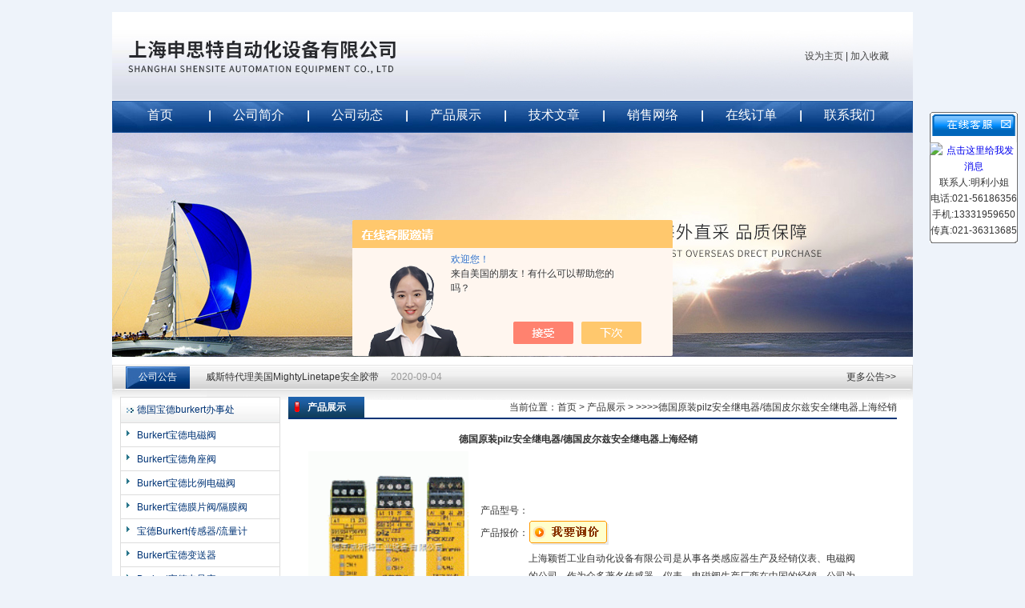

--- FILE ---
content_type: text/html; charset=utf-8
request_url: http://www.sophia814.com/aiding888-Products-16201965/
body_size: 11235
content:
<!DOCTYPE html PUBLIC "-//W3C//DTD XHTML 1.0 Transitional//EN" "http://www.w3.org/TR/xhtml1/DTD/xhtml1-transitional.dtd">
<html xmlns="http://www.w3.org/1999/xhtml">
<head>
<meta http-equiv="Content-Type" content="text/html; charset=utf-8" />
<TITLE>德国原装pilz安全继电器/德国皮尔兹安全继电器上海经销-上海申思特自动化设备有限公司</TITLE>
<META NAME="Keywords" CONTENT="德国原装pilz安全继电器/德国皮尔兹安全继电器上海经销">
<META NAME="Description" CONTENT="上海申思特自动化设备有限公司所提供的德国原装pilz安全继电器/德国皮尔兹安全继电器上海经销质量可靠、规格齐全,上海申思特自动化设备有限公司不仅具有专业的技术水平,更有良好的售后服务和优质的解决方案,欢迎您来电咨询此产品具体参数及价格等详细信息！">
<script src="/ajax/common.ashx" type="text/javascript"></script>
<script src="/ajax/NewPersonalStyle.Classes.SendMSG,NewPersonalStyle.ashx" type="text/javascript"></script>
<script src="/js/videoback.js" type="text/javascript"></script>
<link href="/skins/277711/css/style.css" rel="stylesheet" type="text/css">

<script type="application/ld+json">
{
"@context": "https://ziyuan.baidu.com/contexts/cambrian.jsonld",
"@id": "http://www.sophia814.com/aiding888-Products-16201965/",
"title": "德国原装pilz安全继电器/德国皮尔兹安全继电器上海经销",
"pubDate": "2014-02-26T10:49:01",
"upDate": "2017-02-26T23:54:55"
    }</script>
<script type="text/javascript" src="/ajax/common.ashx"></script>
<script src="/ajax/NewPersonalStyle.Classes.SendMSG,NewPersonalStyle.ashx" type="text/javascript"></script>
<script type="text/javascript">
var viewNames = "";
var cookieArr = document.cookie.match(new RegExp("ViewNames" + "=[_0-9]*", "gi"));
if (cookieArr != null && cookieArr.length > 0) {
   var cookieVal = cookieArr[0].split("=");
    if (cookieVal[0] == "ViewNames") {
        viewNames = unescape(cookieVal[1]);
    }
}
if (viewNames == "") {
    var exp = new Date();
    exp.setTime(exp.getTime() + 7 * 24 * 60 * 60 * 1000);
    viewNames = new Date().valueOf() + "_" + Math.round(Math.random() * 1000 + 1000);
    document.cookie = "ViewNames" + "=" + escape(viewNames) + "; expires" + "=" + exp.toGMTString();
}
SendMSG.ToSaveViewLog("16201965", "ProductsInfo",viewNames, function() {});
</script>
<script language="javaScript" src="/js/JSChat.js"></script><script language="javaScript">function ChatBoxClickGXH() { DoChatBoxClickGXH('https://chat.chem17.com',270859) }</script><script>!window.jQuery && document.write('<script src="https://public.mtnets.com/Plugins/jQuery/2.2.4/jquery-2.2.4.min.js" integrity="sha384-rY/jv8mMhqDabXSo+UCggqKtdmBfd3qC2/KvyTDNQ6PcUJXaxK1tMepoQda4g5vB" crossorigin="anonymous">'+'</scr'+'ipt>');</script><script type="text/javascript" src="https://chat.chem17.com/chat/KFCenterBox/277711"></script><script type="text/javascript" src="https://chat.chem17.com/chat/KFLeftBox/277711"></script><script>
(function(){
var bp = document.createElement('script');
var curProtocol = window.location.protocol.split(':')[0];
if (curProtocol === 'https') {
bp.src = 'https://zz.bdstatic.com/linksubmit/push.js';
}
else {
bp.src = 'http://push.zhanzhang.baidu.com/push.js';
}
var s = document.getElementsByTagName("script")[0];
s.parentNode.insertBefore(bp, s);
})();
</script>
</head>

<body>
<div id="container">
<script src="https://www.chem17.com/mystat.aspx?u=aiding888"></script>
<script type="text/javascript" src="/skins/277711/js/jquery.pack.js"></script>
<script type="text/javascript" src="/skins/277711/js/jquery.SuperSlide.js"></script>
<div id="top">
    <div class="logo"> 
	 <a href="/">上海申思特自动化设备有限公司</a>
    </div>
	
    <div class="top_rightnav">
	<a href=# onClick="this.style.behavior='url(#default#homepage)';this.setHomePage('http://www.sophia814.com');">设为主页</a> |
	 <a href="#" onClick="window.external.addFavorite('http://www.sophia814.com','上海申思特自动化设备有限公司')" class="black">加入收藏</a></div>
</div>

<div id="nav">
  <ul>
    <li><a href="/" class="dh">首页</a></li>
    <li><a href="/aboutus/">公司简介</a></li>
    <li><a href="/news/">公司动态</a></li>
    <li><a href="/products/">产品展示</a></li>
    <li><a href="/article/">技术文章</a></li>
    <li><a href="/anther1/" class="dh">销售网络</a></li>
    <li><a href="/order/" class="dh">在线订单</a></li>
    <li id="no_x"><a href="/contact/" class="dh">联系我们</a></li>
  </ul>
</div>

<div id="banner">

    
    <img src="/skins/277711/images/bg.jpg" />
    
 </div>
 
<div id="hot_news">
 <h1 class="hot_news_biaoti"><a href="/news/">公司公告</a></h1>
 <div class="topLoop">
		<div class="bd">
			<ul class="infoList">
			
				<li><a href="/News-1284508.html" title="威斯特代理美国MightyLinetape安全胶带">威斯特代理美国MightyLinetape安全胶带</a> <span class="date">2020-09-04</span></li>
			
			</ul>
		</div>
	</div>
	<script type="text/javascript">jQuery(".topLoop").slide({ mainCell:".bd ul",effect:"topLoop",autoPlay:true,vis:1,scroll:1,trigger:"click"});</script>
  <a href="/news/" id="hot_news_more">更多公告>></a>
</div>

<div id="main_box"><!--内容主体-->
   <div id="left_box"><!--左边框-->
       <script src="/skins/277711/js/jquery-1.2.1.min.js" type="text/javascript"></script>
<script src="/skins/277711/js/menu.js" type="text/javascript"></script>
 <div id="pro_nav"><!--产品目录-->
	 <ul id="pro_nav_lb" class="pro_nav">
		
		  <li>
		      <a href="/aiding888-ParentList-965132/" title="德国宝德burkert办事处" target="_blank">德国宝德burkert办事处</a>
		      <ul>
			  
				<li><a href="/aiding888-SonList-965134/" target="_blank" title="Burkert宝德电磁阀">Burkert宝德电磁阀</a></li>
				
				<li><a href="/aiding888-SonList-991382/" target="_blank" title="Burkert宝德角座阀">Burkert宝德角座阀</a></li>
				
				<li><a href="/aiding888-SonList-1136030/" target="_blank" title="Burkert宝德比例电磁阀">Burkert宝德比例电磁阀</a></li>
				
				<li><a href="/aiding888-SonList-1046376/" target="_blank" title="Burkert宝德膜片阀/隔膜阀">Burkert宝德膜片阀/隔膜阀</a></li>
				
				<li><a href="/aiding888-SonList-965133/" target="_blank" title="宝德Burkert传感器/流量计">宝德Burkert传感器/流量计</a></li>
				
				<li><a href="/aiding888-SonList-1037329/" target="_blank" title="Burkert宝德变送器">Burkert宝德变送器</a></li>
				
				<li><a href="/aiding888-SonList-1037330/" target="_blank" title="Burkert宝德电导率">Burkert宝德电导率</a></li>
				
				<li><a href="/aiding888-SonList-1136029/" target="_blank" title="Burkert宝德控制器">Burkert宝德控制器</a></li>
				
				<li><a href="/aiding888-SonList-1422085/" target="_blank" title="Burkert宝德其他产品">Burkert宝德其他产品</a></li>
					
			</ul>
		  </li>
		  <li>
		      <a href="/aiding888-ParentList-978699/" title="德国力士乐Rexroth开关阀" target="_blank">德国力士乐Rexroth开关阀</a>
		      <ul>
			  
				<li><a href="/aiding888-SonList-1467722/" target="_blank" title="力士乐Rexroth电磁阀">力士乐Rexroth电磁阀</a></li>
				
				<li><a href="/aiding888-SonList-1437799/" target="_blank" title="力士乐Rexroth方向阀">力士乐Rexroth方向阀</a></li>
				
				<li><a href="/aiding888-SonList-1281238/" target="_blank" title="力士乐Rexroth流量阀">力士乐Rexroth流量阀</a></li>
				
				<li><a href="/aiding888-SonList-1220493/" target="_blank" title="力士乐Rexroth截止阀">力士乐Rexroth截止阀</a></li>
				
				<li><a href="/aiding888-SonList-1037332/" target="_blank" title="力士乐Rexroth压力阀">力士乐Rexroth压力阀</a></li>
					
			</ul>
		  </li>
		  <li>
		      <a href="/aiding888-ParentList-1445151/" title="德国力士乐泵Rexroth泵" target="_blank">德国力士乐泵Rexroth泵</a>
		      <ul>
			  
				<li><a href="/aiding888-SonList-1467754/" target="_blank" title="德国Rexroth力士乐柱塞泵">德国Rexroth力士乐柱塞泵</a></li>
				
				<li><a href="/aiding888-SonList-1445173/" target="_blank" title="力士乐Rexroth内齿轮啮合泵">力士乐Rexroth内齿轮啮合泵</a></li>
				
				<li><a href="/aiding888-SonList-1445172/" target="_blank" title="力士乐Rexroth外齿轮啮合泵">力士乐Rexroth外齿轮啮合泵</a></li>
					
			</ul>
		  </li>
		  <li>
		      <a href="/aiding888-ParentList-1445152/" title="德国力士乐Rexroth比例伺服阀" target="_blank">德国力士乐Rexroth比例伺服阀</a>
		      <ul>
			  
				<li><a href="/aiding888-SonList-1445181/" target="_blank" title="力士乐Rexroth比例伺服阀附件">力士乐Rexroth比例伺服阀附件</a></li>
				
				<li><a href="/aiding888-SonList-1445180/" target="_blank" title="力士乐Rexroth方向伺服阀">力士乐Rexroth方向伺服阀</a></li>
				
				<li><a href="/aiding888-SonList-1445178/" target="_blank" title="力士乐Rexroth比例流量阀">力士乐Rexroth比例流量阀</a></li>
				
				<li><a href="/aiding888-SonList-1445177/" target="_blank" title="力士乐Rexroth比例压力阀">力士乐Rexroth比例压力阀</a></li>
				
				<li><a href="/aiding888-SonList-1445176/" target="_blank" title="力士乐Rexroth比例方向阀">力士乐Rexroth比例方向阀</a></li>
					
			</ul>
		  </li>
		  <li>
		      <a href="/aiding888-ParentList-1445153/" title="德国力士乐Rexroth电子元件" target="_blank">德国力士乐Rexroth电子元件</a>
		      <ul>
			  	
			</ul>
		  </li>
		  <li>
		      <a href="/aiding888-ParentList-948176/" title="意大利阿托斯ATOS阀/泵" target="_blank">意大利阿托斯ATOS阀/泵</a>
		      <ul>
			  
				<li><a href="/aiding888-SonList-948190/" target="_blank" title="ATOS多联泵">ATOS多联泵</a></li>
				
				<li><a href="/aiding888-SonList-948189/" target="_blank" title="ATOS叶片泵">ATOS叶片泵</a></li>
				
				<li><a href="/aiding888-SonList-948188/" target="_blank" title="ATOS压力继电器">ATOS压力继电器</a></li>
				
				<li><a href="/aiding888-SonList-948187/" target="_blank" title="ATOS插装阀">ATOS插装阀</a></li>
				
				<li><a href="/aiding888-SonList-948186/" target="_blank" title="ATOS叠加阀">ATOS叠加阀</a></li>
				
				<li><a href="/aiding888-SonList-948185/" target="_blank" title="ATOS比例阀">ATOS比例阀</a></li>
				
				<li><a href="/aiding888-SonList-948184/" target="_blank" title="ATOS电磁阀">ATOS电磁阀</a></li>
					
			</ul>
		  </li>
		  <li>
		      <a href="/aiding888-ParentList-960228/" title="德国HYDAC贺德克" target="_blank">德国HYDAC贺德克</a>
		      <ul>
			  
				<li><a href="/aiding888-SonList-960231/" target="_blank" title="HYDAC贺德克传感器">HYDAC贺德克传感器</a></li>
				
				<li><a href="/aiding888-SonList-960232/" target="_blank" title="HYDAC贺德克滤芯/过滤器">HYDAC贺德克滤芯/过滤器</a></li>
					
			</ul>
		  </li>
		  <li>
		      <a href="/aiding888-ParentList-929306/" title="德国PILZ皮尔兹" target="_blank">德国PILZ皮尔兹</a>
		      <ul>
			  
				<li><a href="/aiding888-SonList-929310/" target="_blank" title="PILZ安全继电器">PILZ安全继电器</a></li>
				
				<li><a href="/aiding888-SonList-930139/" target="_blank" title="PILZ安全接近开关">PILZ安全接近开关</a></li>
				
				<li><a href="/aiding888-SonList-930151/" target="_blank" title="皮尔兹电子监控继电器">皮尔兹电子监控继电器</a></li>
				
				<li><a href="/aiding888-SonList-930147/" target="_blank" title="PILZ模块">PILZ模块</a></li>
				
				<li><a href="/aiding888-SonList-930144/" target="_blank" title="PILZ传感器">PILZ传感器</a></li>
				
				<li><a href="/aiding888-SonList-930140/" target="_blank" title="PILZ控制器">PILZ控制器</a></li>
					
			</ul>
		  </li>
		  <li>
		      <a href="/aiding888-ParentList-965135/" title="德国哈威HAWE阀/泵" target="_blank">德国哈威HAWE阀/泵</a>
		      <ul>
			  
				<li><a href="/aiding888-SonList-1777379/" target="_blank" title="德国哈威HAWE阀">德国哈威HAWE阀</a></li>
					
			</ul>
		  </li>
		  <li>
		      <a href="/aiding888-ParentList-981709/" title="德国E+H恩德斯豪斯" target="_blank">德国E+H恩德斯豪斯</a>
		      <ul>
			  
				<li><a href="/aiding888-SonList-992203/" target="_blank" title="E+H物位测量仪">E+H物位测量仪</a></li>
				
				<li><a href="/aiding888-SonList-992217/" target="_blank" title="E+H导波雷达物位仪">E+H导波雷达物位仪</a></li>
				
				<li><a href="/aiding888-SonList-992224/" target="_blank" title="E+H超声波物位测量仪">E+H超声波物位测量仪</a></li>
					
			</ul>
		  </li>
		  <li>
		      <a href="/aiding888-ParentList-982313/" title="意大利阿托斯ATOS" target="_blank">意大利阿托斯ATOS</a>
		      <ul>
			  	
			</ul>
		  </li>
		  <li>
		      <a href="/aiding888-ParentList-980564/" title="日本丰兴TOYOOKI阀/泵" target="_blank">日本丰兴TOYOOKI阀/泵</a>
		      <ul>
			  	
			</ul>
		  </li>
		  <li>
		      <a href="/aiding888-ParentList-1113093/" title="美国MAC阀门办事处" target="_blank">美国MAC阀门办事处</a>
		      <ul>
			  	
			</ul>
		  </li>
		  <li>
		      <a href="/aiding888-ParentList-948177/" title="法国Georgin开关" target="_blank">法国Georgin开关</a>
		      <ul>
			  	
			</ul>
		  </li>
		  <li>
		      <a href="/aiding888-ParentList-1175806/" title="美洲品牌" target="_blank">美洲品牌</a>
		      <ul>
			  
				<li><a href="/aiding888-SonList-1780571/" target="_blank" title="美国NASON">美国NASON</a></li>
				
				<li><a href="/aiding888-SonList-1419850/" target="_blank" title="美国Sherwood阀门">美国Sherwood阀门</a></li>
				
				<li><a href="/aiding888-SonList-1419866/" target="_blank" title="美国ROSS阀门">美国ROSS阀门</a></li>
				
				<li><a href="/aiding888-SonList-1584206/" target="_blank" title="美国Temprite滤芯/过滤器">美国Temprite滤芯/过滤器</a></li>
				
				<li><a href="/aiding888-SonList-1581414/" target="_blank" title="美国SOR压力开关">美国SOR压力开关</a></li>
				
				<li><a href="/aiding888-SonList-1419868/" target="_blank" title="美国DYTRAN传感器">美国DYTRAN传感器</a></li>
				
				<li><a href="/aiding888-SonList-1419867/" target="_blank" title="GF signet仪表">GF signet仪表</a></li>
				
				<li><a href="/aiding888-SonList-1570411/" target="_blank" title="罗斯蒙特">罗斯蒙特</a></li>
				
				<li><a href="/aiding888-SonList-1445203/" target="_blank" title="美国林肯Lincoln润滑系统">美国林肯Lincoln润滑系统</a></li>
					
			</ul>
		  </li>
		  <li>
		      <a href="/aiding888-ParentList-1112725/" title="德国安士能Euchner开关" target="_blank">德国安士能Euchner开关</a>
		      <ul>
			  
				<li><a href="/aiding888-SonList-1473252/" target="_blank" title="继电器">继电器</a></li>
					
			</ul>
		  </li>
		  <li>
		      <a href="/aiding888-ParentList-1045702/" title="欧洲品牌" target="_blank">欧洲品牌</a>
		      <ul>
			  
				<li><a href="/aiding888-SonList-1789508/" target="_blank" title="德国费斯托FESTO">德国费斯托FESTO</a></li>
				
				<li><a href="/aiding888-SonList-1779456/" target="_blank" title="英国WORCESTER维修包">英国WORCESTER维修包</a></li>
				
				<li><a href="/aiding888-SonList-1778284/" target="_blank" title="p+f">p+f</a></li>
				
				<li><a href="/aiding888-SonList-1766129/" target="_blank" title="英国NORGREN诺冠">英国NORGREN诺冠</a></li>
				
				<li><a href="/aiding888-SonList-1747424/" target="_blank" title="奥地利KrausNaimer">奥地利KrausNaimer</a></li>
				
				<li><a href="/aiding888-SonList-1582617/" target="_blank" title="德国NETTER振动器NV振动器">德国NETTER振动器NV振动器</a></li>
				
				<li><a href="/aiding888-SonList-1571405/" target="_blank" title="安士能">安士能</a></li>
				
				<li><a href="/aiding888-SonList-1432498/" target="_blank" title="德国GEMU盖米阀门">德国GEMU盖米阀门</a></li>
				
				<li><a href="/aiding888-SonList-1445183/" target="_blank" title="意大利OMAL欧玛尔">意大利OMAL欧玛尔</a></li>
				
				<li><a href="/aiding888-SonList-1432502/" target="_blank" title="意大利ELTRA意尔创">意大利ELTRA意尔创</a></li>
				
				<li><a href="/aiding888-SonList-1432494/" target="_blank" title="瑞士BAUMER堡盟传感器">瑞士BAUMER堡盟传感器</a></li>
				
				<li><a href="/aiding888-SonList-1570109/" target="_blank" title="派克">派克</a></li>
				
				<li><a href="/aiding888-SonList-1569310/" target="_blank" title="马勒">马勒</a></li>
				
				<li><a href="/aiding888-SonList-1502270/" target="_blank" title="KTR联轴器">KTR联轴器</a></li>
				
				<li><a href="/aiding888-SonList-1445184/" target="_blank" title="COMAT继电器">COMAT继电器</a></li>
				
				<li><a href="/aiding888-SonList-1570200/" target="_blank" title="哈威">哈威</a></li>
					
			</ul>
		  </li>	  	
		</ul>
	   
	   </div><!--产品目录 End-->
			
		<div class="ind_news_box">
		  <h1 class="biaoti"><a href="/article/">技术文章</a></h1>
		  <ul class="news_lb">
		   
		    <li><a href="/aiding888-Article-4289954/" title="美国PARKER GDC100X180型无杆气缸技术特点与优势">美国PARKER GDC100X180型无杆气缸技术特点与优势</a></li>
           
		    <li><a href="/aiding888-Article-4289900/" title="德国GESSMANN V62L S5 P T重型工业操纵杆技术特点">德国GESSMANN V62L S5 P T重型工业操纵杆技术特点</a></li>
           
		    <li><a href="/aiding888-Article-4289888/" title="3724263型美国parker轴向柱塞定量泵故障排除与维修">3724263型美国parker轴向柱塞定量泵故障排除与维修</a></li>
           
		    <li><a href="/aiding888-Article-4289884/" title="美国PARKER PD系列柱塞泵具有的设计创新">美国PARKER PD系列柱塞泵具有的设计创新</a></li>
           
		    <li><a href="/aiding888-Article-4289880/" title="美国PARKER D41FPE52FB4NB00型方向控制阀技术特性">美国PARKER D41FPE52FB4NB00型方向控制阀技术特性</a></li>
           
		    <li><a href="/aiding888-Article-4286328/" title="V型德国RENK立式法兰安装轴承安装规范">V型德国RENK立式法兰安装轴承安装规范</a></li>
           
		    <li><a href="/aiding888-Article-4286282/" title="美国PARKER 003-0130-900微型电磁阀核心特性">美国PARKER 003-0130-900微型电磁阀核心特性</a></li>
           
		    <li><a href="/aiding888-Article-4284386/" title="意大利ATOS DPZO-T-251型比例换向阀工作原理">意大利ATOS DPZO-T-251型比例换向阀工作原理</a></li>
           
		    <li><a href="/aiding888-Article-4284259/" title="德国RENK膜片联轴器工作原理与结构设计">德国RENK膜片联轴器工作原理与结构设计</a></li>
           
		    <li><a href="/aiding888-Article-4284231/" title="CART MX-6型意大利ATOS溢流阀安装与维护指南">CART MX-6型意大利ATOS溢流阀安装与维护指南</a></li>
          
		  </ul>
		</div>		
   </div><!--左边框 END-->
   
    <div id="ny_center_box"><!--中间框-->
	    <div id="pro_zs_box">
	        <div id="biaoti"><b>产品展示</b><div class="map">当前位置：<a href="/">首页</a> > <a href="/products/">产品展示</a> > &gt;&gt;&gt;&gt;德国原装pilz安全继电器/德国皮尔兹安全继电器上海经销</div></div>
			 
			 <div class="ny_main_box">
			 <table width="95%" border="0" align="center" cellpadding="0" cellspacing="0">
        <tr>
          <td height="30" align="center"><strong>德国原装pilz安全继电器/德国皮尔兹安全继电器上海经销</strong></td>
        </tr>
        <tr>
          <td valign="top"><table width="100%"  border="0" align="center" cellpadding="0" cellspacing="0">
              <tr>
                <td width="230" height="180" align="center" valign="middle"><table width="200" border="0" cellspacing="0" cellpadding="2">
                    <tr>
                      <td height="80" align="center" class="kuang"><img src="http://img63.chem17.com/gxhpic_5d4a723aef/7b3bcfd1874797674fc8e045d6ba52aaafbc179579fd8a1963ef4bf84575255cb016deed8797fac4.png" width="200" alt="" /></td>
                    </tr>
                    <tr>
                      <td height="35" align="center"><a title="德国原装pilz安全继电器/德国皮尔兹安全继电器上海经销" href="http://img63.chem17.com/gxhpic_5d4a723aef/7b3bcfd1874797674fc8e045d6ba52aaafbc179579fd8a1963ef4bf84575255cb016deed8797fac4.png" target="_blank"><img src="/skins/277711/images/big.jpg" width="16" height="16" border="0" /> 点击放大</a></td>
                    </tr>
                </table></td>
                <td valign="middle"><table width="100%"  border="0" cellpadding="5" cellspacing="0">
                    <tr>
                      <td width="60" height="26"><div align="center">产品型号：</div></td>
                      <td></td>
                    </tr>
                    <tr>
                      <td width="60" height="26"><div align="center">产品报价：</div></td>
                      <td><a href="#order"><img src=/images/cankaojia.gif border=0></a></td>
                    </tr>
                    <tr>
                      <td width="60" height="100"><div align="center">产品特点：</div></td>
                      <td class="test12">上海颖哲工业自动化设备有限公司是从事各类感应器生产及经销仪表、电磁阀的公司。作为众多著名传感器、仪表、电磁阀生产厂商在中国的经销，公司为广大用户提供性能*、价格合理的传感器、仪表、电磁阀产品。主要包括传感器、仪表、电磁阀等。</td>
                    </tr>
                </table></td>
              </tr>
            </table>
              <table width="100%"  border="0" align="center" cellpadding="0" cellspacing="0">
                <tr>
                  <td width="12" bgcolor="#EBEBEB">&nbsp;</td>
                  <td height="22" bgcolor="#EBEBEB"><strong>德国原装pilz安全继电器/德国皮尔兹安全继电器上海经销</strong>的详细资料：</td>
                </tr>
              </table>
            <table width="98%"  border="0" align="center" cellpadding="5" cellspacing="0">
                <tr>
                  <td class="test12"><p><p><strong>德国原装pilz安全继电器/德国皮尔兹安全继电器上海经销</strong><br />咨询<br />电　　话：<br />传　　真：<br />手　　机：<br /><br />上海颖哲工业自动化设备有限公司是从事各类感应器生产及经销仪表、电磁阀的公司。作为众多著名传感器、仪表、电磁阀生产厂商在中国的经销，公司为广大用户提供性能*、价格合理的传感器、仪表、电磁阀产品。主要包括传感器、仪表、电磁阀等。这些产品广泛应用于化工、油化工、电力、冶金、环保、大学及科研机构。可满足不用户的不同产品需求。公司以保证良好的服务这为宗旨。与国内各企业建立广泛的合作伙伴关系。本公司凭借良好的技术力量和综合实力，已被德国宝德（宝帝)，德国费斯托，日本仙童，日本喜开理，日本小金井，德国皮尔磁，德国易福门，日本欧姆龙，日本基恩士，英国诺冠，美国邦纳，美国阿斯卡，德国海隆，认定合作伙伴！http://wisterchina.com/index.html</a><br /><strong>德国原装pilz安全继电器/德国皮尔兹安全继电器上海经销</strong><br />PILZ安全继电器一般由铁芯、线圈、衔铁、触点簧片等组成的。只要在线圈两端加上一定的电压，线圈中就会流过一定的电流，从而产生电磁效应，衔铁就会在电磁力吸引的作用下克服返回弹簧的拉力吸向铁芯，从而带动衔铁的动触点与静触点（常开触点）吸合。当线圈断电后，电磁的吸力也随之消失，衔铁就会在弹簧的反作用力返回原来的位置，使动触点与原来的静触点（常闭触点）吸合。这样吸合、释放，从而达到了在电路中的导通、切断的目的。对于继电器的&ldquo;常开、常闭&rdquo;触点，可以这样来区分：继电器线圈未通电时处于断开状态的静触点，称为&ldquo;常开触点&rdquo;；处于接通状态的静触点称为&ldquo;常闭触点&rdquo;。http://wisterchina.com/index.html</a><br />PILZ安全继电器是由数个继电器与电路组合而成，为的是要能互补彼此的异常缺陷，达到正确且低误动作的继电器完整功能，使其失误和失效值愈低，安全因素则愈高，因此需设计出多种安全继电器以保护不同等级机械，主要目标在保护暴露於不同等级之危险性的机械操作人员。http://wisterchina.com/index.html</a><br /><strong></strong><br />787251DUMMYMODULEPZEDM9PC<br />787252DUMMYMODULEPZEDMX4PC<br />787253DUMMYMODULEPNOZDMXV3.1PC<br />787254DUMMYMODULEPZEDMX4VPC<br />787300PNOZX2.9PC24VDC3n/o1n/c<br />787301PNOZX2.8PC24VACDC3n/o1n/c<br />787302PNOZX2.8PC24-240VAC/DC3n/o1n/c<br />787303PNOZX2PC24VACDC2n/o<br />787304PNOZX2.3PC24VACDC3n/o<br />787305PNOZX2.7PC24VACDC3n/o1n/c<br />787306PNOZX2.7PC24-240VAC/DC3n/o1n/c<br />787307PNOZX2PC48-240VACDC2n/o<br />787308PNOZX2.5PC24VDC2n/o1so<br />787310PNOZX3PC24VDC24VAC3n/o1n/c1so<br />787313PNOZX3PC24-240VACDC3n/o1n/c1so<br />787314PNOZX3.10PC24VACDC3n/o1n/c1so<br />787330P2HZX1PC24VAC3n/o1n/c2so<br />787331P2HZX1PC42VAC3n/o1n/c2so<br />787332P2HZX1PC48VAC3n/o1n/c2so<br />787340P2HZX1PC24VDC3n/o1n/c2so<br />787341P2HZX1.10PC24VDC3n/o1n/c2so<br />787354P2HZX4PC24VAC3n/o1n/c<br />787355P2HZX4PC24VDC3n/o1n/c<br />787434P2HZX1PC110VAC3n/o1n/c2so<br />787435P2HZX1PC115VAC3n/o1n/c2so<br />787436P2HZX1PC120VAC3n/o1n/c2so<br /><strong>787438P2HZX1PC230VAC3n/o1n/c2so<br />787439P2HZX1PC240VAC3n/o1n/c2so</strong><br />787500PNOZXV2PC30/24VDC2n/o2n/ot<br />787502PNOZXV2PC3/24VDC2n/o2n/ot<br />787503PNOZXV2PC1/24VDC2n/o2n/ofix<br />787504PNOZXV2PC0.5/24VDC2n/o2n/ofix<br />787510PNOZXV3PC30/24VDC3n/o2n/ot<br />787511PNOZXV3.3PC30/24VDC3n/o2n/ot<br />787512PNOZXV3PC3/24VDC3n/o2n/ot<br />787518PNOZXV3PC300/24VDC3n/o2n/ot<br />787520PNOZXV3.1PC30/24VDC3n/o1n/c2n/ot<br />787522PNOZXV3.1PC3/24VDC3n/o1n/c2n/ot<br />787530PNOZXV3.1PC30/24-240VACDC3no1nc2no<br />787532PNOZXV3.1PC3/24-240VACDC3no1nc2no<br />787538PNOZXV3.1PC300/24-240VACDC3no1nc2no</p></p></td>
                </tr>
                <tr>
                  <td><font color="#FF0000">产品相关关键字：&nbsp;<a style="color:#FF0000;" href="/Products-w%e5%be%b7%e5%9b%bd%e7%9a%ae%e5%b0%94%e5%85%b9%e5%ae%89%e5%85%a8%e7%bb%a7%e7%94%b5%e5%99%a8-p1">德国皮尔兹安全继电器</a>&nbsp;<a style="color:#FF0000;" href="/Products-w%e5%ae%89%e5%85%a8%e7%bb%a7%e7%94%b5%e5%99%a8%e7%9a%ae%e5%b0%94%e5%85%b9-p1">安全继电器皮尔兹</a>&nbsp;<a style="color:#FF0000;" href="/Products-wpilz%e5%ae%89%e5%85%a8%e7%bb%a7%e7%94%b5%e5%99%a8-p1">pilz安全继电器</a>&nbsp;<a style="color:#FF0000;" href="/Products-wpilz%e5%ae%89%e5%85%a8%e6%8e%a5%e8%bf%91%e5%bc%80%e5%85%b3-p1">pilz安全接近开关</a></font></td>
                </tr>
              </table>
            <table width="100%"  border="0" align="center" cellpadding="0" cellspacing="0">
                <tr>
                  <td height="23" bgcolor="#EBEBEB">　如果你对<b>德国原装pilz安全继电器/德国皮尔兹安全继电器上海经销</b>感兴趣，想了解更详细的产品信息，填写下表直接与厂家联系：</td>
                </tr>
              </table>
            <br />
            <link rel="stylesheet" type="text/css" href="/css/MessageBoard_style.css">
<script language="javascript" src="/skins/Scripts/order.js?v=20210318" type="text/javascript"></script>
<a name="order" id="order"></a>
<div class="ly_msg" id="ly_msg">
<form method="post" name="form2" id="form2">
	<h3>留言框  </h3>
	<ul>
		<li>
			<h4 class="xh">产品：</h4>
			<div class="msg_ipt1"><input class="textborder" size="30" name="Product" id="Product" value="德国原装pilz安全继电器/德国皮尔兹安全继电器上海经销"  placeholder="请输入产品名称" /></div>
		</li>
		<li>
			<h4>您的单位：</h4>
			<div class="msg_ipt12"><input class="textborder" size="42" name="department" id="department"  placeholder="请输入您的单位名称" /></div>
		</li>
		<li>
			<h4 class="xh">您的姓名：</h4>
			<div class="msg_ipt1"><input class="textborder" size="16" name="yourname" id="yourname"  placeholder="请输入您的姓名"/></div>
		</li>
		<li>
			<h4 class="xh">联系电话：</h4>
			<div class="msg_ipt1"><input class="textborder" size="30" name="phone" id="phone"  placeholder="请输入您的联系电话"/></div>
		</li>
		<li>
			<h4>常用邮箱：</h4>
			<div class="msg_ipt12"><input class="textborder" size="30" name="email" id="email" placeholder="请输入您的常用邮箱"/></div>
		</li>
        <li>
			<h4>省份：</h4>
			<div class="msg_ipt12"><select id="selPvc" class="msg_option">
							<option value="0" selected="selected">请选择您所在的省份</option>
			 <option value="1">安徽</option> <option value="2">北京</option> <option value="3">福建</option> <option value="4">甘肃</option> <option value="5">广东</option> <option value="6">广西</option> <option value="7">贵州</option> <option value="8">海南</option> <option value="9">河北</option> <option value="10">河南</option> <option value="11">黑龙江</option> <option value="12">湖北</option> <option value="13">湖南</option> <option value="14">吉林</option> <option value="15">江苏</option> <option value="16">江西</option> <option value="17">辽宁</option> <option value="18">内蒙古</option> <option value="19">宁夏</option> <option value="20">青海</option> <option value="21">山东</option> <option value="22">山西</option> <option value="23">陕西</option> <option value="24">上海</option> <option value="25">四川</option> <option value="26">天津</option> <option value="27">新疆</option> <option value="28">西藏</option> <option value="29">云南</option> <option value="30">浙江</option> <option value="31">重庆</option> <option value="32">香港</option> <option value="33">澳门</option> <option value="34">中国台湾</option> <option value="35">国外</option>	
                             </select></div>
		</li>
		<li>
			<h4>详细地址：</h4>
			<div class="msg_ipt12"><input class="textborder" size="50" name="addr" id="addr" placeholder="请输入您的详细地址"/></div>
		</li>
		
        <li>
			<h4>补充说明：</h4>
			<div class="msg_ipt12 msg_ipt0"><textarea class="areatext" style="width:100%;" name="message" rows="8" cols="65" id="message"  placeholder="请输入您的任何要求、意见或建议"></textarea></div>
		</li>
		<li>
			<h4 class="xh">验证码：</h4>
			<div class="msg_ipt2">
            	<div class="c_yzm">
                    <input class="textborder" size="4" name="Vnum" id="Vnum"/>
                    <a href="javascript:void(0);" class="yzm_img"><img src="/Image.aspx" title="点击刷新验证码" onclick="this.src='/image.aspx?'+ Math.random();"  width="90" height="34" /></a>
                </div>
                <span>请输入计算结果（填写阿拉伯数字），如：三加四=7</span>
            </div>
		</li>
		<li>
			<h4></h4>
			<div class="msg_btn"><input type="button" onclick="return Validate();" value="提 交" name="ok"  class="msg_btn1"/><input type="reset" value="重 填" name="no" /></div>
		</li>
	</ul>	
    <input name="PvcKey" id="PvcHid" type="hidden" value="" />
</form>
</div>

            <table width="100%"  border="0" align="center" cellpadding="0" cellspacing="0">
              <tr>
                <td height="25" align="left" bgcolor="#EBEBEB">　相关同类产品：</td>
              </tr>
            </table>
            <table width="98%"  border="0" align="center" cellpadding="0" cellspacing="0">
              
              <tr>
                
                <td style="line-height:24px"><a href="/aiding888-Products-17107735/" target="_blank">774310上海经销PILZ传感器，皮尔磁安全传感器PSEN</a>&nbsp;</td>
                
                <td style="line-height:24px"><a href="/aiding888-Products-16632829/" target="_blank">德国皮尔兹安全电感器</a>&nbsp;</td>
                
                <td style="line-height:24px"><a href="/aiding888-Products-16632754/" target="_blank">德国皮尔兹pilz电感器</a>&nbsp;</td>
                
              </tr>
              
              <tr>
                
                <td style="line-height:24px"><a href="/aiding888-Products-16525712/" target="_blank">皮尔兹pilz电感器</a>&nbsp;</td>
                
                <td style="line-height:24px"><a href="/aiding888-Products-16503198/" target="_blank">皮尔兹PILZ安全传感器上海总经销</a>&nbsp;</td>
                
                <td style="line-height:24px"><a href="/aiding888-Products-16362794/" target="_blank">pilz继电器PSENopt系列</a>&nbsp;</td>
                
              </tr>
              
              <tr>
                
                <td style="line-height:24px"><a href="/aiding888-Products-16362535/" target="_blank">PILZ继电器PSENopt光栅-带半导体输出</a>&nbsp;</td>
                
                <td style="line-height:24px"><a href="/aiding888-Products-16358954/" target="_blank">皮尔兹继电器上海</a>&nbsp;</td>
                
                <td style="line-height:24px"><a href="/aiding888-Products-16358464/" target="_blank">PILZ继电器PITsign屏蔽指示灯</a>&nbsp;</td>
                
              </tr>
              
            </table></td>
        </tr>
        <tr>
          <td valign="top">&nbsp;</td>
        </tr>
      </table>
			  <div id="clear"	></div>
			 </div>
			 
		  <div id="clear"	></div>	
	    </div>
    </div><!--中间框 END-->
   <div id="clear"	></div>	
</div><!--内容主体 end-->


<div id="foot"><!--底部-->
上海申思特自动化设备有限公司 版权所有 地址:上海市黄浦区北京东路668号科技京城东路27楼C1
 网址：<a href="http://www.sophia814.com" target="_blank">www.sophia814.com</a> 邮编：201906<br /> 
联系人：许丹丹 电话： 手机：19121166298
 <a href="/sitemap.xml">GoogleSiteMap</a> ICP备案号：<a href="http://beian.miit.gov.cn/"></a><br>
<strong>主营产品：<a href="/">宝德电磁阀，宝德角座阀,宝德调节阀，宝德隔膜阀，宝德流量计，宝德传感器，宝德变送器，气动元件、液压元件、工控元件</a></span></strong>
</div><!--底部 END-->

<div id="kfFloat" style="margin: 0pt; padding: 0pt; z-index: 20; visibility: visible; position: absolute; top: 124.5px; right: 9px; ">
<ul style="width:110px;">
<li style="line-height:0"><img src="/skins/277711/images/qq_15.gif" width="110" height="38" border="0" usemap="#MapMap">
 <map name="MapMap">
              <area shape="rect" coords="83,4,106,24" href="#" onclick="javascript:turnoff('kfFloat')" title="关闭">
            </map></li>
<li style=" background:url(/skins/277711/images/qq_17.gif) repeat-y; line-height:20px; text-align:center;">


<a target=blank href=tencent://message/?uin=1632452378&Site=&Menu=yes><img border="0" src="http://wpa.qq.com/pa?p=2:1632452378:44" alt="点击这里给我发消息" title="点击这里给我发消息"></a><br />
联系人:明利小姐<br />
电话:021-56186356<br />
手机:13331959650<br />
传真:021-36313685
           </li>
<li style="line-height:0;"><img src="/skins/277711/images/qq_37.gif" width="110" height="6" /></li>
</ul>
</div>



<script>
function turnoff(obj){
document.getElementById(obj).style.display="none";
}
</script>
<script type="text/javascript">
//<![CDATA[
var tips; var theTop = 120; var old = theTop;
function initFloatTips() {
tips = document.getElementById('kfFloat');
moveTips();
};
function moveTips() {
var grantt=20;
if (window.innerHeight) {
pos = window.pageYOffset
}
else if (document.documentElement && document.documentElement.scrollTop) {
pos = document.documentElement.scrollTop
}
else if (document.body) {
pos = document.body.scrollTop;
}
pos=pos-tips.offsetTop+theTop;
pos=tips.offsetTop+pos/10;

if (pos < theTop) pos = theTop;
if (pos != old) {
tips.style.top = pos+"px";
grantt=10;
//alert(tips.style.top);
}
old = pos;
setTimeout(moveTips,grantt);
}
//!]]>
initFloatTips();
</script>

<script> document.body.onselectstart=document.body.oncontextmenu=function(){return false;};</script><link rel="stylesheet" type="text/css" href="/css/bottom_style.css">
<div class="NEW">
	<div class="ly_grade">
		<h3><a href="https://www.chem17.com" target="_blank" rel="nofollow">化工仪器网</a></h3>
		<div class="gra_main">
			<a href="https://www.chem17.com/service/service3.html" rel="nofollow"  target="_blank" >
				<p class="m_l"><img src="https://www.chem17.com/images/Package/中级会员_a.png" alt="中级会员" /></p>
				<p class="m_c">中级会员</p>
				<p class="m_r">第<span>14</span>年</p>
				<div class="clear"></div>
			</a>
		</div>
		<div class="gra_sc">推荐收藏该企业网站</div>
	</div>
</div>

</div>

 <script type='text/javascript' src='/js/VideoIfrmeReload.js?v=001'></script>
  
</html>
</body>

--- FILE ---
content_type: text/css
request_url: http://www.sophia814.com/skins/277711/css/style.css
body_size: 2577
content:
body{ margin:0; padding:0; font-family:"simsun",Arial, Helvetica, sans-serif;background:#eef3fa; min-width:1000px; font-size:12px;}
img { border:none;}
ul,li{ list-style:none; margin:0px; padding:0px;}
h1,h2,h3,h4,h5,h6,p,ul,ol,li,form,img,dl,dt,dd,table,th,td,blockquote,fieldset,div,strong,label,em{margin:0;padding:0;border:0;}
a{ text-decoration:none; outline:none;}
a:active{star:expression(this.onFocus=this.blur());}
#clear{ clear:both; height:0px; overflow:hidden;}


#container{ width:1000px; background:#fff; clear:both; margin:15px auto;}
/*----------TOP-----------*/
#top{ margin:0 auto; height:110px; clear:both; background:url(/skins/277711/images/tob_bg.jpg) repeat-x top;}
.logo{ width:440px; height:110px;float:left;}
.logo a{ width:440px; height:110px; background:url(/skins/277711/images/logo.jpg) no-repeat; display:block;line-height:999px; overflow:hidden;}
.top_rightnav{ float:right; font-size:12px;font-size:12px; line-height:110px; padding-right:30px;}
.top_rightnav a{ color:#444;}
.top_rightnav a:hover{ color:#ff6600;}

#nav{ background:url(/skins/277711/images/dh.jpg) no-repeat; height:40px; width:1000px; line-height:35px; font-size:16px; margin-top:1px;}
#nav li{ width:122px; text-align:center; float:left;background:url(/skins/277711/images/nav_x.png) no-repeat right; padding-right:1px;font-family:'Microsoft YaHei';}
#nav li a{ color:#fff; width:120px; height:40px; display:block; font-weight:normal;}
#nav li a:hover{ color:#ffff00;}
#no_x{ background:none!important;}

#hot_news{ background:url(/skins/277711/images/hot_news_bg.jpg) repeat-x; height:30px; line-height:30px; border-left:1px solid #ddd; border-right:1px solid #ddd;  margin-top:10px;}
#hot_news .hot_news_biaoti{ float:left; background:url(/skins/277711/images/biaoti_bg.jpg) no-repeat; height:30px; width:81px; text-align:center; font-size:12px; margin-left:15px; line-height:30px;}
#hot_news .hot_news_biaoti a{ color:#fff;}

.topLoop{ margin-left:20px; float:left; width:400px;}
.topLoop .bd{ line-height:30px;} 
.topLoop .bd ul{ overflow:hidden; zoom:1; } 
.infoList li{ height:30px; line-height:30px;   } 
.infoList li a{ float:left; color:#333;}
.infoList li a:hover{ color:#ff6600;}
.infoList li .date{ float:left; color:#999; margin-left:15px; } 

#hot_news_more{ float:right; color:#333; margin-right:20px;}
#hot_news_more:hover{ color:#ff6600;}

/*-- �������� ��ܽṹ ���� --*/
#main_box{ background:url(/skins/277711/images/main_box_bg.jpg) no-repeat top;clear:both; padding:10px;}
 #left_box{ width:200px;float:left;}
 #center_box{ width:560px;float:left; margin:0 10px 0 10px;}
 #right_box{ width:200px;float:left;}
 #ny_center_box{ margin-left:10px; float:left; width:760px;}

/*-- ��ƷĿ¼ --*/
.pro_nav{ margin-bottom:10px;}
.pro_nav li{ background:url(/skins/277711/images/left_promr.gif) repeat-x;border:1px solid #ddd; line-height:31px; margin-bottom:5px;}
.pro_nav li:hover{ border:1px solid #999;}
.pro_nav li a{ background:url(/skins/277711/images/icon_02.gif) 5px no-repeat; padding-left:20px; width:170px;overflow:hidden; display:block; height:31px; color:#013476; padding-right:5px;}
.pro_nav li a:hover{ color:#ff6600;}
.pro_nav li ul li{ border:none; background:none; line-height:30px; height:24px; overflow:hidden; border-top:1px solid #ddd;}
.pro_nav li ul li:hover{ border:none; border-top:1px solid #ddd;}
.pro_nav li ul li a{ background:url(/skins/277711/images/icon1.jpg) 3px no-repeat; height:24px; line-height:30px; display:block;}


/*-- ���� ������Ѷ���������� �б� --*/
.ind_news_box{ border:1px solid #ddd; font-size:12px; margin-bottom:10px;}
.ind_news_box .biaoti{ background:url(/skins/277711/images/com_bt2.jpg) repeat-x; height:26px; line-height:26px;}
.ind_news_box .biaoti a{ width:95px; height:26px; display:block; text-align:center; color:#fff; background:url(/skins/277711/images/com_bt1.jpg); font-size:12px;}
.ind_news_box .news_lb{ padding:5px;}
.ind_news_box .news_lb li{ height:30px;line-height:30px; background:url(/skins/277711/images/li_fh.gif) no-repeat 0px 8px; border-bottom:1px solid #ddd; font-size:12px; padding-left:10px; overflow:hidden;}
.ind_news_box .news_lb li a{ color:#444;}
.ind_news_box .news_lb li a:hover{color:#ff6600; }

#ny_newslb_box{ padding:5px; clear:both;}
#ny_newslb_box li{ height:30px;line-height:30px; background:url(/skins/277711/images/li_fh.gif) no-repeat 0px 8px; border-bottom:1px solid #ddd; font-size:12px; padding-left:10px; overflow:hidden;}
#ny_newslb_box li a{ color:#444; float:left;}
#ny_newslb_box li a:hover{color:#ff6600; }
#ny_newslb_box li span{ float:right; color:#999;}
 
#biaoti{ border-bottom:2px solid #013476; height:26px; line-height:26px;}
#biaoti b{ float:left; background:url(/skins/277711/images/com_bt1.jpg) no-repeat; text-align:center; color:#fff; width:95px; height:26px;}
#biaoti .more{ float:right; color:#666;}
#biaoti .more:hover{ color:#ff6600;}
#biaoti .map{ float:right; font-size:12px;}
#biaoti .map a{ color:#333;}
#biaoti .map a:hover{ color:#ff6600;}

/*-- ��Ʒ�б� --*/
#pro_zs_box{ margin-bottom:5px;}
#pro_ul{ padding:10px 0 10px 0; clear:both;}
#pro_ul #ind_pro_img{ text-align:center; width:125px; float:left; margin:0px 6px 10px 8px;_margin:0px 6px 10px 5px;}

#pro_ul .proimg_bk{ width:125px; height:125px; border:1px solid #ddd;}
#ind_pro_img .proimg{width:120px;text-align:center;border:1px solid #fff;line-height:125px;height:125px;font-size:125px;}
*>#ind_pro_img .proimg{font-size:12px;}
#ind_pro_img img {vertical-align:middle;}

#pro_ul h1{ font-size:12px; line-height:24px; height:24px; overflow:hidden; font-weight:normal; text-align:center;}
#pro_ul h1 a{ color:#333;}
#pro_ul h1 a:hover{color:#ff6600;}


/* ��ƷLIST�б�*/ 
#prolist_bt{ height:25px; background:#cbe2f3; border:1px solid #9dc0da; line-height:25px; margin-top:10px; margin-bottom:10px;}
#prolist_bt td{ text-align:center; }

#prolist_box{ padding:10px 10px 0 10px; clear:both;}
#prolist_box li{ clear:both; border-bottom:1px dashed #ddd; padding-bottom:10px; padding-top:10px; clear:both; height:110px;}
#prolist_box li:hover{ background:#f1f1f1;}
#prolist_box li .zh_img{ float:left;border:1px solid #ddd; line-height:100px; height:110px; width:110px; background:#fff; text-align:center; margin-left:10px;}
#prolist_box li img{ vertical-align:middle; }

#prolist_box li .pro_name{ float:left; margin-left:10px; font-size:12px; width:200px; overflow:hidden; height:100px; padding-top:10px; }
#prolist_box li .pro_name h1{ font-size:14px; line-height:20px; font-weight:bold; margin-bottom:5px;}
#prolist_box li .pro_name h1 a{ color:#333333;}
#prolist_box li .pro_name h1 a:hover{ color:#db1515;}
#prolist_box li .pro_name h1 a br{ float:left; display:none;}
#prolist_box li .pro_name p{color:#666; line-height:20px; height:20px; overflow:hidden; margin-bottom:5px;}
#prolist_box li .pro_name .pro_xxjsan{ background:url(/skins/277711/images/arr.gif) no-repeat left; padding-left:20px; display:block; color:#666; width:125px;}
#prolist_box li .pro_name .pro_xxjsan:hover{ color:#FF0000;}

#prolist_box li .pro_ms{ float:left; height:110px; line-height:22px; overflow:hidden; width:350px;}



#prolist_box li .zh_img span{width:100px;text-align:center;border:0px solid #fff;line-height:100px;height:100px;font-size:100px;}
*>#ind_pro_img .proimg{font-size:12px;}


/*-- ���� ��Ʒ�б� --*/	
.hot_pro_liebiao{ padding:10px 5px 5px 5px;}
.hot_pro_liebiao li{ height:70px; clear:both; margin-bottom:10px;*margin-bottom:10px; border-bottom:1px dashed #ddd;}
.hot_pro_liebiao li .zh_img{ float:left;}
.hot_pro_liebiao li .zh_text{ float:left; margin-left:10px; font-size:12px; width:110px;}
.hot_pro_liebiao li .zh_text h1{ font-size:12px; line-height:18px; font-weight:normal; margin-bottom:5px; max-height:36px; overflow:hidden;}
.hot_pro_liebiao li .zh_text h1 a{ color:#333333;}
.hot_pro_liebiao li .zh_text h1 a:hover{ color:#ff6600;}
.hot_pro_liebiao li .zh_text p{ font-family:"Microsoft YaHei"; color:#444;}
.hot_pro_liebiao li .zh_text p span{ color:#ff6600;}
.hot_pro_liebiao li img{ border:1px solid #ddd;}

#links{ clear:both; border:1px solid #ddd;}
#links .biaoti{ font-size:14px;background:url(/skins/277711/images/com_bt1.jpg) no-repeat; padding-left:20px; color:#fff; height:26px;border-bottom:2px solid #013476; line-height:26px;}
#links .links_lb{ padding:10px; line-height:20px;}
#links .links_lb a{ color:#333;}
#links .links_lb a:hover{ color:#ff6600;}

#foot{ padding:10px; line-height:20px; background:#e8e8e8; border-bottom:3px solid #012e6f; text-align:center;}
#foot a{ color:#333;}
#foot a:hover{color:#ff6600;}

.ny_main_box{ clear:both; line-height:22px; padding:10px;}

#fengye{ clear:both; font-size:12px; margin-top:10px; margin-bottom:20px; text-align:center;}

/* ������ҳ */
#inside_rnewtil{ text-align:center; font-size:24px; color:#333333;width:100%; margin-top:20px; margin-bottom:5px; font-family:"Microsoft YaHei";}
.inside_rnewtime{ text-align:center; font-size:12px; color:#666666; border-bottom:1px dashed #999; width:100%;}
.inside_rnewcon{ font-size:12px; color:#333333; line-height:24px; margin-top:10px;width:100%;}
